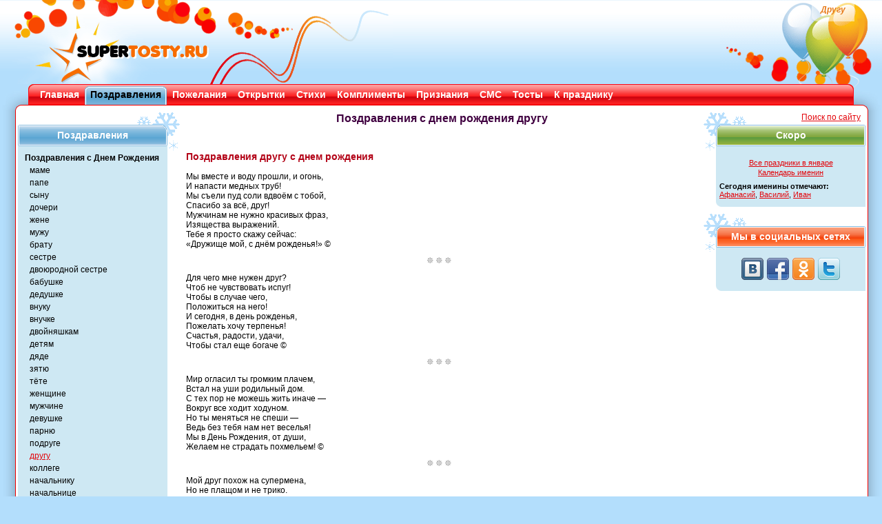

--- FILE ---
content_type: text/html; charset=WINDOWS-1251
request_url: https://supertosty.ru/pozdravleniya/s_dnem_rozhdeniya/drugu/
body_size: 6115
content:
<!DOCTYPE html PUBLIC "-//W3C//DTD XHTML 1.0 Transitional//EN" "http://www.w3.org/TR/xhtml1/DTD/xhtml1-transitional.dtd"><html xmlns="http://www.w3.org/1999/xhtml"><head><meta http-equiv="Content-Type" content="text/html; charset=cp1251" /><link type="text/css" rel="stylesheet" href="/res/css/style.css" media="all" /><title>Поздравления с днем рождения другу в стихах</title><meta name="copyright" content="SuperTosty.ru"/><meta name="page-topic" content="Поздравления с днем рождения другу в стихах"/><meta name="robots" content="all"/><meta name="keywords" content="Поздравления,день,рождения,другу,стихи"/><meta name="description" content="Поздравления с днем рождения другу. Для чего мне нужен друг?  Чтоб не чувствовать испуг! "/><meta property="og:image" content="https://www.supertosty.ru/images/mini_logo.jpg"/><link rel="canonical" href="https://www.supertosty.ru/pozdravleniya/s_dnem_rozhdeniya/drugu/"/><link rel="icon" href="/favicon.ico" type="image/x-icon"/><link rel="shortcut icon" href="/favicon.ico" type="image/x-icon"/><meta name="yandex-verification" content="8672d741f8f1d32f" /></head><body><!-- Conteiner --><div id="conteiner"><!-- Header --><div id="header"><div class="top_bg_decor"></div><div class="top_logo"></div><div class="top_logo_right"></div><div class="top_text"><h1>Другу</h1></div><div class="top_rb_code"></div></div><!-- /header --><div class="top_menu"><div class="top_menu_left"></div><div class="top_menu_right"></div><ul><li><div class="top_menu_link"><a href="/">Главная</a></div></li><li class="top_menu_li_act"><div class="top_menu_link"><a href="/pozdravleniya/">Поздравления</a></div></li><li><div class="top_menu_link"><a href="/pozhelaniya/">Пожелания</a></div></li><li><div class="top_menu_link"><a href="/cards/">Открытки</a></div></li><li><div class="top_menu_link"><a href="/stihi/">Стихи</a></div></li><li><div class="top_menu_link"><a href="/komplimenty/">Комплименты</a></div></li><li><div class="top_menu_link"><a href="/priznaniya/">Признания</a></div></li><li><div class="top_menu_link"><a href="/texts/sms_pozdravleniya/">СМС</a></div></li><li><div class="top_menu_link"><a href="/tosty/">Тосты</a></div></li><li><div class="top_menu_link"><a href="/texts/">К празднику</a></div></li></ul></div><!-- Main --><div class="main_padd"><div id="main"><div class="shadow_top"><img class="shadow_l" src="/res/img/shadow_tl.png" width="41" height="20" alt="" /><img class="shadow_r" src="/res/img/shadow_tr.png" width="41" height="20" alt="" /></div><div class="shadow_left"></div><div class="shadow_right"></div><div class="shadow_bottom"><img class="shadow_l" src="/res/img/shadow_bl.png" width="41" height="20" alt="" /><img class="shadow_r" src="/res/img/shadow_br.png" width="41" height="20" alt="" /></div><img class="bord_tl" src="/res/img/bord_tl.png" width="28" height="8" alt=""  /><img class="bord_tr" src="/res/img/bord_tr.png" width="28" height="8" alt=""  /><div class="main_left_side"><div class="left_side_item"><div class="left_side_headline"><div class="left_side_headline_text">Поздравления</div></div><div class="left_side_cont"><ul class="side_menu_link"><li><a href="/pozdravleniya/s_dnem_rozhdeniya/">Поздравления с Днем Рождения</a></li><li><a href="/pozdravleniya/s_dnem_rozhdeniya/mame/" class="side_menu_sub">маме</a></li><li><a href="/pozdravleniya/s_dnem_rozhdeniya/pape/" class="side_menu_sub">папе</a></li><li><a href="/pozdravleniya/s_dnem_rozhdeniya/synu/" class="side_menu_sub">сыну</a></li><li><a href="/pozdravleniya/s_dnem_rozhdeniya/docheri/" class="side_menu_sub">дочери</a></li><li><a href="/pozdravleniya/s_dnem_rozhdeniya/zhene/" class="side_menu_sub">жене</a></li><li><a href="/pozdravleniya/s_dnem_rozhdeniya/muzhu/" class="side_menu_sub">мужу</a></li><li><a href="/pozdravleniya/s_dnem_rozhdeniya/bratu/" class="side_menu_sub">брату</a></li><li><a href="/pozdravleniya/s_dnem_rozhdeniya/sestre/" class="side_menu_sub">сестре</a></li><li><a href="/pozdravleniya/s_dnem_rozhdeniya/dvoyurodnoy_sestre/" class="side_menu_sub">двоюродной сестре</a></li><li><a href="/pozdravleniya/s_dnem_rozhdeniya/babushke/" class="side_menu_sub">бабушке</a></li><li><a href="/pozdravleniya/s_dnem_rozhdeniya/dedushke/" class="side_menu_sub">дедушке</a></li><li><a href="/pozdravleniya/s_dnem_rozhdeniya/vnuku/" class="side_menu_sub">внуку</a></li><li><a href="/pozdravleniya/s_dnem_rozhdeniya/vnuchke/" class="side_menu_sub">внучке</a></li><li><a href="/pozdravleniya/s_dnem_rozhdeniya/dvoynyashkam/" class="side_menu_sub">двойняшкам</a></li><li><a href="/pozdravleniya/s_dnem_rozhdeniya/detyam/" class="side_menu_sub">детям</a></li><li><a href="/pozdravleniya/s_dnem_rozhdeniya/dyade/" class="side_menu_sub">дяде</a></li><li><a href="/pozdravleniya/s_dnem_rozhdeniya/zyatyu/" class="side_menu_sub">зятю</a></li><li><a href="/pozdravleniya/s_dnem_rozhdeniya/tete/" class="side_menu_sub">тёте</a></li><li><a href="/pozdravleniya/s_dnem_rozhdeniya/zhenschine/" class="side_menu_sub">женщине</a></li><li><a href="/pozdravleniya/s_dnem_rozhdeniya/muzhchine/" class="side_menu_sub">мужчине</a></li><li><a href="/pozdravleniya/s_dnem_rozhdeniya/devushke/" class="side_menu_sub">девушке</a></li><li><a href="/pozdravleniya/s_dnem_rozhdeniya/parnyu/" class="side_menu_sub">парню</a></li><li><a href="/pozdravleniya/s_dnem_rozhdeniya/podruge/" class="side_menu_sub">подруге</a></li><li><a href="/pozdravleniya/s_dnem_rozhdeniya/drugu/" class="side_menu_sub" id="side_menu_link_active">другу</a></li><li><a href="/pozdravleniya/s_dnem_rozhdeniya/kollege/" class="side_menu_sub">коллеге</a></li><li><a href="/pozdravleniya/s_dnem_rozhdeniya/nachalniku/" class="side_menu_sub">начальнику</a></li><li><a href="/pozdravleniya/s_dnem_rozhdeniya/nachalnice/" class="side_menu_sub">начальнице</a></li><li><a href="/pozdravleniya/s_dnem_rozhdeniya/devochke/" class="side_menu_sub">девочке</a></li><li><a href="/pozdravleniya/s_dnem_rozhdeniya/lyubimoy/" class="side_menu_sub">любимой</a></li><li><a href="/pozdravleniya/s_dnem_rozhdeniya/lyubimomu/" class="side_menu_sub">любимому</a></li><li><a href="/pozdravleniya/s_dnem_rozhdeniya/odnoklassniku/" class="side_menu_sub">однокласснику</a></li><li><a href="/pozdravleniya/s_dnem_rozhdeniya/odnoklassnice/" class="side_menu_sub">однокласснице</a></li><li><a href="/pozdravleniya/s_dnem_rozhdeniya/v_proze/" class="side_menu_sub">в прозе</a></li><li><a href="/pozdravleniya/s_dnem_rozhdeniya/v_stihah/" class="side_menu_sub">в стихах</a></li><li><a href="/pozdravleniya/s_dnem_rozhdeniya/korotkie/" class="side_menu_sub">короткие</a></li><li><a href="/pozdravleniya/s_dnem_rozhdeniya/po_godam/" class="side_menu_sub">по годам</a></li><li><a href="/pozdravleniya/s_dnem_rozhdeniya/po_professiyam/" class="side_menu_sub">по профессиям</a></li><li><a href="/pozdravleniya/s_dnem_rozhdeniya/prikolnye/" class="side_menu_sub">прикольные</a></li><li><a href="/pozdravleniya/s_dnem_rozhdeniya/raznye/" class="side_menu_sub">разные</a></li><li><a href="/pozdravleniya/s_dnem_rozhdeniya/s_opozdaniem/" class="side_menu_sub">с прошедшим ДР</a></li><li><a href="/pozdravleniya/professionalnye/">Профессиональные поздравления</a></li><li><a href="/pozdravleniya/s_yubileem/">Поздравления с юбилеем</a></li><li><a href="/pozdravleniya/po_imenam/">Поздравления по именам</a></li><li><a href="/pozdravleniya/detyam/">Детям с днем рожедния</a></li><li><a href="/pozdravleniya/s_dnem_angela/">Именины (День Ангела)</a></li><li><a href="/pozdravleniya/akrostihi/">Акростихи</a></li><li><a href="/pozdravleniya/prazdniki/">Поздравления с праздником</a></li><li><a href="/pozdravleniya/svadebnye/">Свадебные поздравления</a></li><li><a href="/pozdravleniya/godovschina_svadby/">Годовщина свадьбы</a></li><li><a href="/pozdravleniya/prochie_prazdniki/">Прочие праздники</a></li><li><a href="/pozdravleniya/povod/">Повод поздравить</a></li><li><a href="/pozdravleniya/po_vremenam_goda/">Поздравления по временам года</a></li><li><a href="/pozdravleniya/po_znaku_zodiaka/">Поздравления по знаку зодиака</a></li><li><a href="/pozdravleniya/pravoslavnye_prazdniki/">Православные праздники</a></li><li><a href="/pozdravleniya/teksty_dlya_gramot/">Тексты для грамот</a></li><li><a href="/pozdravleniya/noviy_god/">Новогодние поздравления</a></li><li><a href="/pozdravleniya/izvineniya/">Извинения</a></li></ul></div></div><!-- /left_side_item --><div class="left_side_item"><div class="left_side_headline"><div class="left_side_headline_text">Популярные разделы</div></div><div class="left_side_cont"><ul class="side_menu_link"><li><a href="https://www.supertosty.ru/texts/kalendar_prazdnikov/120_kalendar_na_god.html">Календарь праздников</a></li><li><a href="https://www.supertosty.ru/pozdravleniya/s_dnem_rozhdeniya/raznye/">Поздравления с днем рождения</a></li><li><a href="https://www.supertosty.ru/pozdravleniya/s_yubileem/50_let/">Поздравления с юбилеем</a></li><li><a href="https://www.supertosty.ru/pozdravleniya/svadebnye/v_stihah/">Поздравления на свадьбу</a></li></ul></div></div><!-- /left_side_item --><div class="google_ad"><noindex><br/></noindex></div></div><!-- /main_left_side --><div class="main_right_side"><div align="right" style="position: absolute;left:150px"><a href="/search.php">Поиск по сайту</a> &nbsp; </div><div class="right_side_item">
<div class="right_side_headline_soon"><div class="right_side_headline_text">Скоро</div></div>
<div class="right_side_cont">
<div class="side_table">
<table><tbody><tr><td colspan="2" height="5"></td></tr><tr><td colspan="2" align="center"><a href="/texts/kalendar_prazdnikov/january/126_prazdniki_yanvarya.html">Все праздники в январе</a></td></tr><tr><td colspan="2" align="center"><a href="https://www.supertosty.ru/texts/kalendar_prazdnikov/409_kalendar_imenin.html">Календарь именин</a></td></tr><tr><td colspan="2" height="4"></td></tr><tr><td colspan=2><strong>Сегодня именины отмечают:</strong><br/><a href="https://www.supertosty.ru/pozdravleniya/s_dnem_angela/afanasiy/">Афанасий</a>, <a href="https://www.supertosty.ru/pozdravleniya/s_dnem_angela/vasiliy/">Василий</a>, <a href="https://www.supertosty.ru/pozdravleniya/s_dnem_angela/ivan/">Иван</a></td></tr></tbody></table></div></div></div><!-- /left_side_item --><div class="right_side_item"><div class="right_side_headline_vc"><div class="right_side_headline_text">Мы в социальных сетях</div></div><div class="right_side_cont"><div class="knopki"><a rel="nofollow" class="sbvk" title="Наша группа ВКонтакте" href="https://vk.com/supertosty_ru" target="_blank"></a><a rel="nofollow" class="sbfb" title="Наша группа в Facebook" href="https://www.facebook.com/pages/SuperTostyru/259545614135461" target="_blank"></a><a rel="nofollow" class="sbok" title="Наша группа в Одноклассниках" href="https://www.odnoklassniki.ru/group/51122033983705" target="_blank"></a><a rel="nofollow" class="sbtw" title="Наш twitter" href="https://twitter.com/#!/supertosty" target="_blank"></a></div></div></div></div><!-- /main_right_side --><div class="main_middle"><div><div style="height:10px"></div><div>
			<div align="center"><h2>Поздравления с днем рождения другу   </h2></div>
			<div><br/><div align=center><br/></div><!-- height 20 --><div id="mcont"><div class="tost_item"><div align="justify"><h3>Поздравления другу с днем рождения</h3><br />
Мы вместе и воду прошли, и огонь,<br />
И напасти медных труб!<br />
Мы съели пуд соли вдвоём с тобой,<br />
Спасибо за всё, друг!<br />
Мужчинам не нужно красивых фраз,<br />
Изящества выражений.<br />
Тебе я просто скажу сейчас:<br />
«Дружище мой, с днём рожденья!» ©</div></div><p align="center"><img align="center" src="/images/vinn.gif"><div class="tost_item"><div align="justify">Для чего мне нужен друг? <br />
Чтоб не чувствовать испуг! <br />
Чтобы в случае чего, <br />
Положиться на него! <br />
И сегодня, в день рожденья, <br />
Пожелать хочу терпенья! <br />
Счастья, радости, удачи, <br />
Чтобы стал еще богаче ©</div></div><p align="center"><img align="center" src="/images/vinn.gif"><div class="tost_item"><div align="justify">Мир огласил ты громким плачем,<br />
Встал на уши родильный дом.<br />
С тех пор не можешь жить иначе —<br />
Вокруг все ходит ходуном.<br />
Но ты меняться не спеши — <br />
Ведь без тебя нам нет веселья!<br />
Мы в День Рождения, от души,<br />
Желаем не страдать похмельем! ©</div></div><p align="center"><img align="center" src="/images/vinn.gif"><div class="tost_item"><div align="justify">Мой друг похож на супермена,<br />
Но не плащом и не трико.<br />
Принцессу он спасет из плена,<br />
Если плен недалеко.<br />
И с драконами сразится<br />
Без упрека и сомненья!<br />
Будь здоров! Расти! Не кашляй!<br />
Поздравляю с Днем Рожденья! ©</div></div><p align="center"><img align="center" src="/images/vinn.gif"><div class="tost_item"><div align="justify">Мужская дружба крепко нас связала,<br />
Мы друг без друга дня не проживём.<br />
И если тебе в жизни будет трудно,<br />
Прикрыться сможешь ты моим плечом!<br />
Я за тебя готов в огонь и в воду,<br />
Ведь ты мой друг - к тебе уже лечу!<br />
Ведь у тебя сегодня День рожденья!<br />
И руку я пожать тебе хочу! ©</div></div><p align="center"><img align="center" src="/images/vinn.gif"><div class="tost_item"><div align="justify">Мы сегодня собрались,<br />
Так что, <strong>ИМЯ</strong>, берегись,<br />
Поздравляем друга вместе,<br />
Посиди пока на месте.<br />
Мы пока нальем бокалы, <br />
Скажем тост и в честь тебя,<br />
 Выпьем, будет рюмки мало!<br />
 Веселимся до утра! ©</div></div><p align="center"><img align="center" src="/images/vinn.gif"><div class="tost_item"><div align="justify">С днем рождения, дружище!<br />
С тобой давно идем по жизни, <br />
Я дружбой нашей дорожу,<br />
Поэтому я от души скажу:<br />
Пусть счастья в жизни будет много,<br />
Не утомит тебя дорога.<br />
Удачи, счастья и любви!<br />
Благоволят тебе они! ©</div></div><p align="center"><img align="center" src="/images/vinn.gif"><div class="tost_item"><div align="justify">Сегодня в день рожденья твой <br />
С утра спешу к тебе домой <br />
С цветами, с лучшим настроеньем, <br />
Чтоб поделиться им с тобой. <br />
Мой друг, я всей душой желаю, <br />
Чтоб ты с успехом процветал <br />
Пусть будет все, чего желаешь <br />
И сбудется о чем мечтал! ©</div></div><p align="center"><img align="center" src="/images/vinn.gif"><div class="tost_item"><div align="justify">Судьбе за то я благодарен,<br />
Что подарила друга мне.<br />
Ведь ты не просто славный парень – <br />
Ты мне как брат, куда ж родней!<br />
<br />
Я в День Рождения желаю<br />
Здоровья, бодрости, всех благ!<br />
И пусть всегда тебе хватает<br />
Любви, заботы и тепла!<br />
<br />
Иди уверенно к победе,<br />
Когда так важно победить!<br />
Но знай: с любого края света<br />
На помощь я смогу прийти! ©</div></div><p align="center"><img align="center" src="/images/vinn.gif"><div class="tost_item"><div align="justify">Поздравляем с днем рожденья,<br />
Пусть не будет сожалений!<br />
Пусть победы ждут по жизни,<br />
Будут свежими все мысли,<br />
Будут верными друзья,<br />
Понимающей семья,<br />
Другу мы желаем много<br />
Счастья, радости, здоровья! ©</div></div></div><br/><div class="pages"><strong>Страницы:</strong> < предыдущая &nbsp; <a href="/pozdravleniya/s_dnem_rozhdeniya/drugu/2.html">следующая</a> ><br/><div style="padding-top:8px;padding-bottom:4px;font-weight:bold"> <span style="padding: 0px 4px 0px 4px;background-color:#DDDDDD;"><a href="/pozdravleniya/s_dnem_rozhdeniya/drugu/" style="color:#a10404;text-decoration:none;">1</a></span>  &nbsp;<a href="/pozdravleniya/s_dnem_rozhdeniya/drugu/2.html">2</a>&nbsp;  &nbsp;<a href="/pozdravleniya/s_dnem_rozhdeniya/drugu/3.html">3</a>&nbsp;  &nbsp;<a href="/pozdravleniya/s_dnem_rozhdeniya/drugu/4.html">4</a>&nbsp;  &nbsp;<a href="/pozdravleniya/s_dnem_rozhdeniya/drugu/5.html">5</a>&nbsp;  &nbsp;<a href="/pozdravleniya/s_dnem_rozhdeniya/drugu/6.html">6</a>&nbsp;  &nbsp;<a href="/pozdravleniya/s_dnem_rozhdeniya/drugu/7.html">7</a>&nbsp;  &nbsp;<a href="/pozdravleniya/s_dnem_rozhdeniya/drugu/8.html">8</a>&nbsp; </div></div><br/><div class="cpr">© - Поздравления с днем рождения другу написаны специально для праздничного портала SuperTosty.ru <a href="https://www.supertosty.ru/texts/raznoe/475_avtori.html">нашими авторами</a>. Копирование возможно только при наличии активной ссылки на наш сайт.</div><script language="JavaScript" src="/az.js" type="text/javascript"></script><script language="JavaScript" type="text/javascript">function show_full_otk(id){resultspan='full_otk_code';logloc='/show_full_otk.php?otkid='+id+'&tid=502&url=pozdravleniya/s_dnem_rozhdeniya/drugu&p=0';sendRequest(logloc, resultspan, getRequest);}</script><br/><div>Тематические открытки:<br/><div style="color:#444444;font-size:10px">Нажмите чтобы увеличить открытку и получить код</div><table><tr><td valign="bottom"><a href="/images/cards/dr_01.gif" onclick="show_full_otk(92);return false"><img src="/images/cards/thumb/thumb_dr_01.gif" alt="Открытка с днем рождения - Пусть все будет в шоколаде" title="Нажмите, чтобы увеличить" class="otk_thumb"></a></td><td valign="bottom"><a href="/images/cards/dr_drugu.gif" onclick="show_full_otk(287);return false"><img src="/images/cards/thumb/thumb_dr_drugu.gif" alt="С днем рождения, приятель!" title="Нажмите, чтобы увеличить" class="otk_thumb"></a></td><td valign="bottom"><a href="/images/cards/dr_prikol.gif" onclick="show_full_otk(288);return false"><img src="/images/cards/thumb/thumb_dr_prikol.gif" alt="С днем рождения!" title="Нажмите, чтобы увеличить" class="otk_thumb"></a></td></tr></table>
                    <div id="full_otk_code"></div></div><br/><p>Перейти в раздел открыток <strong><a href="/cards/prikolnie_den_rojdeniya/">Прикольные открытки с Днем Рождения</a></strong></p><br/><table width="100%"><tr><td><strong>Не нашли нужное поздравление? </strong>Предлагаем Вам <a href="https://www.supertosty.ru/pozdravleniya/povod/na_zakaz/" style="color:#0872d5;font-size:14px;"><strong> поздравление в стихах на заказ!</strong></a><br/>По любому поводу, любой длины, любому человеку ПЕРСОНАЛЬНО! Стихи на заказ - лучший подарок!<br/><br/></td></tr><tr><td align=center><div align="center"></div></td></tr><tr><td height="10"></td></tr><tr><td height="10"></td></tr></table></div>
		</div></div>
</div><!-- /main_middle -->
<p class="flexy"></p>
<img class="bord_bl" src="/res/img/bord_bl.png" width="28" height="8" alt=""  />
<img class="bord_br" src="/res/img/bord_br.png" width="28" height="8" alt=""  />
</div>
<!-- /main -->
</div>
<!-- Footer -->
<div id="footer_sp">
<p class="footer_text">ВНИМАНИЕ, <a href="https://www.supertosty.ru/texts/raznoe/475_avtori.html">авторские материалы</a>. Все авторские права на материалы принадлежат их законным авторам.<br/>При копировании материалов прямая ссылка на сайт SuperTosty.ru обязательна.</p>
<p class="copyright"><span style="color:#444444">© 2008-2018, "Супер Тосты.ру",</span> <a href="mailto:info@supertosty.ru">info@supertosty.ru</a></p><a class="bt" href="/add_new.html">Обратная связь</a><div class="counters">
<noindex><div align="center">
<!--LiveInternet counter--><script type="text/javascript">
document.write("<a href='//www.liveinternet.ru/click' "+
"target=_blank><img src='//counter.yadro.ru/hit?t44.6;r"+
escape(document.referrer)+((typeof(screen)=="undefined")?"":
";s"+screen.width+"*"+screen.height+"*"+(screen.colorDepth?
screen.colorDepth:screen.pixelDepth))+";u"+escape(document.URL)+
";"+Math.random()+
"' alt='' title='LiveInternet' "+
"border='0' width='31' height='31'><\/a>")
</script><!--/LiveInternet--></div></noindex></div></div><!-- /footer --></div><!-- /conteiner --><script src="https://code.jquery.com/jquery.min.js" type="text/javascript"></script><script type="text/javascript" src="/add2copy.js"></script><script type="text/javascript">$(function(){$("#mcont").addtocopy({htmlcopytxt: '<br /><a href="'+window.location.href+'">'+window.location.href+'</a>', minlen:35, addcopyfirst: false});});</script><!--[if lte IE 6]><script type="text/javascript" src="/res/js/DD_belatedPNG_0.0.8a.js"></script><script type="text/javascript">
    DD_belatedPNG.fix('.bt, .top_text, .shadow_bottom, .shadow_right, .shadow_left, .side_menu li a:hover, .left_side_headline, .big, .right_side_headline');
  	DD_belatedPNG.fix('.left_side_headline img, .right_side_headline img, .top_menu_left, .top_menu_right, .shadow_l, .shadow_r, .shadow_top, img.no_bord, .link_voice img, .top_menu_li_act, .top_menu_link, .top_logo_right, .top_logo, .top_bg_decor')
  </script><script type="text/javascript">
window.attachEvent('onload', mmwidth);function mmwidth(){document.getElementById('conteiner').style.width = '1050px';};</script><![endif]-->
</body></html><!--0.06510591506958-->